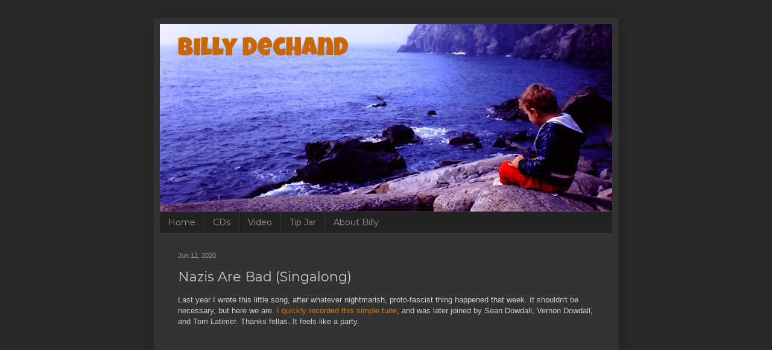

--- FILE ---
content_type: text/html; charset=UTF-8
request_url: https://www.billydechand.com/2020/06/nazis-are-bad-singalong.html
body_size: 10811
content:
<!DOCTYPE html>
<html class='v2' dir='ltr' xmlns='http://www.w3.org/1999/xhtml' xmlns:b='http://www.google.com/2005/gml/b' xmlns:data='http://www.google.com/2005/gml/data' xmlns:expr='http://www.google.com/2005/gml/expr'>
<head>
<link href='https://www.blogger.com/static/v1/widgets/335934321-css_bundle_v2.css' rel='stylesheet' type='text/css'/>
<meta content='width=1100' name='viewport'/>
<meta content='text/html; charset=UTF-8' http-equiv='Content-Type'/>
<meta content='blogger' name='generator'/>
<link href='https://www.billydechand.com/favicon.ico' rel='icon' type='image/x-icon'/>
<link href='https://www.billydechand.com/2020/06/nazis-are-bad-singalong.html' rel='canonical'/>
<link rel="alternate" type="application/atom+xml" title="Billy Dechand - Atom" href="https://www.billydechand.com/feeds/posts/default" />
<link rel="alternate" type="application/rss+xml" title="Billy Dechand - RSS" href="https://www.billydechand.com/feeds/posts/default?alt=rss" />
<link rel="service.post" type="application/atom+xml" title="Billy Dechand - Atom" href="https://www.blogger.com/feeds/1328032858881770144/posts/default" />

<link rel="alternate" type="application/atom+xml" title="Billy Dechand - Atom" href="https://www.billydechand.com/feeds/8947339608502184912/comments/default" />
<!--Can't find substitution for tag [blog.ieCssRetrofitLinks]-->
<link href='https://i.ytimg.com/vi/y5j1V2WcsxA/hqdefault.jpg' rel='image_src'/>
<meta content='https://www.billydechand.com/2020/06/nazis-are-bad-singalong.html' property='og:url'/>
<meta content='Nazis Are Bad (Singalong)' property='og:title'/>
<meta content='Last year I wrote this little song, after whatever nightmarish, proto-fascist thing happened that week. It shouldn&#39;t be necessary, but here ...' property='og:description'/>
<meta content='https://lh3.googleusercontent.com/blogger_img_proxy/AEn0k_v6IJLft_Qt_s85WlcKaJIJKYgf__uN6nhVs3xvHWnx1yjcykhY-LICX03vTAV5ptLerlqaG5hHsJFLe_d_tXZ74H-hL_WXWE0rCxSu6Pe_57tO=w1200-h630-n-k-no-nu' property='og:image'/>
<title>
Billy Dechand: Nazis Are Bad (Singalong)
</title>
<style type='text/css'>@font-face{font-family:'Luckiest Guy';font-style:normal;font-weight:400;font-display:swap;src:url(//fonts.gstatic.com/s/luckiestguy/v25/_gP_1RrxsjcxVyin9l9n_j2hQ952ijl7aSqP.woff2)format('woff2');unicode-range:U+0100-02BA,U+02BD-02C5,U+02C7-02CC,U+02CE-02D7,U+02DD-02FF,U+0304,U+0308,U+0329,U+1D00-1DBF,U+1E00-1E9F,U+1EF2-1EFF,U+2020,U+20A0-20AB,U+20AD-20C0,U+2113,U+2C60-2C7F,U+A720-A7FF;}@font-face{font-family:'Luckiest Guy';font-style:normal;font-weight:400;font-display:swap;src:url(//fonts.gstatic.com/s/luckiestguy/v25/_gP_1RrxsjcxVyin9l9n_j2hTd52ijl7aQ.woff2)format('woff2');unicode-range:U+0000-00FF,U+0131,U+0152-0153,U+02BB-02BC,U+02C6,U+02DA,U+02DC,U+0304,U+0308,U+0329,U+2000-206F,U+20AC,U+2122,U+2191,U+2193,U+2212,U+2215,U+FEFF,U+FFFD;}@font-face{font-family:'Montserrat';font-style:normal;font-weight:400;font-display:swap;src:url(//fonts.gstatic.com/s/montserrat/v31/JTUHjIg1_i6t8kCHKm4532VJOt5-QNFgpCtr6Hw0aXp-p7K4KLjztg.woff2)format('woff2');unicode-range:U+0460-052F,U+1C80-1C8A,U+20B4,U+2DE0-2DFF,U+A640-A69F,U+FE2E-FE2F;}@font-face{font-family:'Montserrat';font-style:normal;font-weight:400;font-display:swap;src:url(//fonts.gstatic.com/s/montserrat/v31/JTUHjIg1_i6t8kCHKm4532VJOt5-QNFgpCtr6Hw9aXp-p7K4KLjztg.woff2)format('woff2');unicode-range:U+0301,U+0400-045F,U+0490-0491,U+04B0-04B1,U+2116;}@font-face{font-family:'Montserrat';font-style:normal;font-weight:400;font-display:swap;src:url(//fonts.gstatic.com/s/montserrat/v31/JTUHjIg1_i6t8kCHKm4532VJOt5-QNFgpCtr6Hw2aXp-p7K4KLjztg.woff2)format('woff2');unicode-range:U+0102-0103,U+0110-0111,U+0128-0129,U+0168-0169,U+01A0-01A1,U+01AF-01B0,U+0300-0301,U+0303-0304,U+0308-0309,U+0323,U+0329,U+1EA0-1EF9,U+20AB;}@font-face{font-family:'Montserrat';font-style:normal;font-weight:400;font-display:swap;src:url(//fonts.gstatic.com/s/montserrat/v31/JTUHjIg1_i6t8kCHKm4532VJOt5-QNFgpCtr6Hw3aXp-p7K4KLjztg.woff2)format('woff2');unicode-range:U+0100-02BA,U+02BD-02C5,U+02C7-02CC,U+02CE-02D7,U+02DD-02FF,U+0304,U+0308,U+0329,U+1D00-1DBF,U+1E00-1E9F,U+1EF2-1EFF,U+2020,U+20A0-20AB,U+20AD-20C0,U+2113,U+2C60-2C7F,U+A720-A7FF;}@font-face{font-family:'Montserrat';font-style:normal;font-weight:400;font-display:swap;src:url(//fonts.gstatic.com/s/montserrat/v31/JTUHjIg1_i6t8kCHKm4532VJOt5-QNFgpCtr6Hw5aXp-p7K4KLg.woff2)format('woff2');unicode-range:U+0000-00FF,U+0131,U+0152-0153,U+02BB-02BC,U+02C6,U+02DA,U+02DC,U+0304,U+0308,U+0329,U+2000-206F,U+20AC,U+2122,U+2191,U+2193,U+2212,U+2215,U+FEFF,U+FFFD;}</style>
<style id='page-skin-1' type='text/css'><!--
/*
-----------------------------------------------
Blogger Template Style
Name:     Simple
Designer: Josh Peterson
URL:      www.noaesthetic.com
----------------------------------------------- */
/* Variable definitions
====================
<Variable name="keycolor" description="Main Color" type="color" default="#66bbdd"/>
<Group description="Page Text" selector="body">
<Variable name="body.font" description="Font" type="font"
default="normal normal 12px Arial, Tahoma, Helvetica, FreeSans, sans-serif"/>
<Variable name="body.text.color" description="Text Color" type="color" default="#222222"/>
</Group>
<Group description="Backgrounds" selector=".body-fauxcolumns-outer">
<Variable name="body.background.color" description="Outer Background" type="color" default="#66bbdd"/>
<Variable name="content.background.color" description="Main Background" type="color" default="#ffffff"/>
<Variable name="header.background.color" description="Header Background" type="color" default="transparent"/>
</Group>
<Group description="Links" selector=".main-outer">
<Variable name="link.color" description="Link Color" type="color" default="#2288bb"/>
<Variable name="link.visited.color" description="Visited Color" type="color" default="#888888"/>
<Variable name="link.hover.color" description="Hover Color" type="color" default="#33aaff"/>
</Group>
<Group description="Blog Title" selector=".header h1">
<Variable name="header.font" description="Font" type="font"
default="normal normal 60px Arial, Tahoma, Helvetica, FreeSans, sans-serif"/>
<Variable name="header.text.color" description="Title Color" type="color" default="#3399bb" />
</Group>
<Group description="Blog Description" selector=".header .description">
<Variable name="description.text.color" description="Description Color" type="color"
default="#777777" />
</Group>
<Group description="Tabs Text" selector=".tabs-inner .widget li a">
<Variable name="tabs.font" description="Font" type="font"
default="normal normal 14px Arial, Tahoma, Helvetica, FreeSans, sans-serif"/>
<Variable name="tabs.text.color" description="Text Color" type="color" default="#999999"/>
<Variable name="tabs.selected.text.color" description="Selected Color" type="color" default="#000000"/>
</Group>
<Group description="Tabs Background" selector=".tabs-outer .PageList">
<Variable name="tabs.background.color" description="Background Color" type="color" default="#f5f5f5"/>
<Variable name="tabs.selected.background.color" description="Selected Color" type="color" default="#eeeeee"/>
</Group>
<Group description="Post Title" selector="h3.post-title, .comments h4">
<Variable name="post.title.font" description="Font" type="font"
default="normal normal 22px Arial, Tahoma, Helvetica, FreeSans, sans-serif"/>
</Group>
<Group description="Date Header" selector=".date-header">
<Variable name="date.header.color" description="Text Color" type="color"
default="#cccccc"/>
<Variable name="date.header.background.color" description="Background Color" type="color"
default="transparent"/>
<Variable name="date.header.font" description="Text Font" type="font"
default="normal bold 11px Arial, Tahoma, Helvetica, FreeSans, sans-serif"/>
<Variable name="date.header.padding" description="Date Header Padding" type="string" default="inherit"/>
<Variable name="date.header.letterspacing" description="Date Header Letter Spacing" type="string" default="inherit"/>
<Variable name="date.header.margin" description="Date Header Margin" type="string" default="inherit"/>
</Group>
<Group description="Post Footer" selector=".post-footer">
<Variable name="post.footer.text.color" description="Text Color" type="color" default="#666666"/>
<Variable name="post.footer.background.color" description="Background Color" type="color"
default="#f9f9f9"/>
<Variable name="post.footer.border.color" description="Shadow Color" type="color" default="#eeeeee"/>
</Group>
<Group description="Gadgets" selector="h2">
<Variable name="widget.title.font" description="Title Font" type="font"
default="normal bold 11px Arial, Tahoma, Helvetica, FreeSans, sans-serif"/>
<Variable name="widget.title.text.color" description="Title Color" type="color" default="#000000"/>
<Variable name="widget.alternate.text.color" description="Alternate Color" type="color" default="#999999"/>
</Group>
<Group description="Images" selector=".main-inner">
<Variable name="image.background.color" description="Background Color" type="color" default="#ffffff"/>
<Variable name="image.border.color" description="Border Color" type="color" default="#eeeeee"/>
<Variable name="image.text.color" description="Caption Text Color" type="color" default="#cccccc"/>
</Group>
<Group description="Accents" selector=".content-inner">
<Variable name="body.rule.color" description="Separator Line Color" type="color" default="#eeeeee"/>
<Variable name="tabs.border.color" description="Tabs Border Color" type="color" default="#404040"/>
</Group>
<Variable name="body.background" description="Body Background" type="background"
color="#292929" default="$(color) none repeat scroll top left"/>
<Variable name="body.background.override" description="Body Background Override" type="string" default=""/>
<Variable name="body.background.gradient.cap" description="Body Gradient Cap" type="url"
default="url(https://www.blogblog.com/1kt/simple/gradients_light.png)"/>
<Variable name="body.background.gradient.tile" description="Body Gradient Tile" type="url"
default="url(https://www.blogblog.com/1kt/simple/body_gradient_tile_light.png)"/>
<Variable name="content.background.color.selector" description="Content Background Color Selector" type="string" default=".content-inner"/>
<Variable name="content.padding" description="Content Padding" type="length" default="10px" min="0" max="100px"/>
<Variable name="content.padding.horizontal" description="Content Horizontal Padding" type="length" default="10px" min="0" max="100px"/>
<Variable name="content.shadow.spread" description="Content Shadow Spread" type="length" default="40px" min="0" max="100px"/>
<Variable name="content.shadow.spread.webkit" description="Content Shadow Spread (WebKit)" type="length" default="5px" min="0" max="100px"/>
<Variable name="content.shadow.spread.ie" description="Content Shadow Spread (IE)" type="length" default="10px" min="0" max="100px"/>
<Variable name="main.border.width" description="Main Border Width" type="length" default="0" min="0" max="10px"/>
<Variable name="header.background.gradient" description="Header Gradient" type="url" default="none"/>
<Variable name="header.shadow.offset.left" description="Header Shadow Offset Left" type="length" default="-1px" min="-50px" max="50px"/>
<Variable name="header.shadow.offset.top" description="Header Shadow Offset Top" type="length" default="-1px" min="-50px" max="50px"/>
<Variable name="header.shadow.spread" description="Header Shadow Spread" type="length" default="1px" min="0" max="100px"/>
<Variable name="header.padding" description="Header Padding" type="length" default="30px" min="0" max="100px"/>
<Variable name="header.border.size" description="Header Border Size" type="length" default="1px" min="0" max="10px"/>
<Variable name="header.bottom.border.size" description="Header Bottom Border Size" type="length" default="1px" min="0" max="10px"/>
<Variable name="header.border.horizontalsize" description="Header Horizontal Border Size" type="length" default="0" min="0" max="10px"/>
<Variable name="description.text.size" description="Description Text Size" type="string" default="140%"/>
<Variable name="tabs.margin.top" description="Tabs Margin Top" type="length" default="0" min="0" max="100px"/>
<Variable name="tabs.margin.side" description="Tabs Side Margin" type="length" default="30px" min="0" max="100px"/>
<Variable name="tabs.background.gradient" description="Tabs Background Gradient" type="url"
default="url(https://www.blogblog.com/1kt/simple/gradients_light.png)"/>
<Variable name="tabs.border.width" description="Tabs Border Width" type="length" default="1px" min="0" max="10px"/>
<Variable name="tabs.bevel.border.width" description="Tabs Bevel Border Width" type="length" default="1px" min="0" max="10px"/>
<Variable name="post.margin.bottom" description="Post Bottom Margin" type="length" default="25px" min="0" max="100px"/>
<Variable name="image.border.small.size" description="Image Border Small Size" type="length" default="2px" min="0" max="10px"/>
<Variable name="image.border.large.size" description="Image Border Large Size" type="length" default="5px" min="0" max="10px"/>
<Variable name="page.width.selector" description="Page Width Selector" type="string" default=".region-inner"/>
<Variable name="page.width" description="Page Width" type="string" default="auto"/>
<Variable name="main.section.margin" description="Main Section Margin" type="length" default="15px" min="0" max="100px"/>
<Variable name="main.padding" description="Main Padding" type="length" default="15px" min="0" max="100px"/>
<Variable name="main.padding.top" description="Main Padding Top" type="length" default="30px" min="0" max="100px"/>
<Variable name="main.padding.bottom" description="Main Padding Bottom" type="length" default="30px" min="0" max="100px"/>
<Variable name="paging.background"
color="#333333"
description="Background of blog paging area" type="background"
default="transparent none no-repeat scroll top center"/>
<Variable name="footer.bevel" description="Bevel border length of footer" type="length" default="0" min="0" max="10px"/>
<Variable name="mobile.background.overlay" description="Mobile Background Overlay" type="string"
default="transparent none repeat scroll top left"/>
<Variable name="mobile.background.size" description="Mobile Background Size" type="string" default="auto"/>
<Variable name="mobile.button.color" description="Mobile Button Color" type="color" default="#ffffff" />
<Variable name="startSide" description="Side where text starts in blog language" type="automatic" default="left"/>
<Variable name="endSide" description="Side where text ends in blog language" type="automatic" default="right"/>
*/
/* Content
----------------------------------------------- */
body {
font: normal normal 12px 'Trebuchet MS', Trebuchet, sans-serif;
color: #cccccc;
background: #292929 none repeat scroll top left;
padding: 0 40px 40px 40px;
}
html body .region-inner {
min-width: 0;
max-width: 100%;
width: auto;
}
h2 {
font-size: 22px;
}
a:link {
text-decoration:none;
color: #dd7700;
}
a:visited {
text-decoration:none;
color: #cc6600;
}
a:hover {
text-decoration:underline;
color: #cc6600;
}
.body-fauxcolumn-outer .fauxcolumn-inner {
background: transparent none repeat scroll top left;
_background-image: none;
}
.body-fauxcolumn-outer .cap-top {
position: absolute;
z-index: 1;
height: 400px;
width: 100%;
}
.body-fauxcolumn-outer .cap-top .cap-left {
width: 100%;
background: transparent none repeat-x scroll top left;
_background-image: none;
}
.content-outer {
-moz-box-shadow: 0 0 40px rgba(0, 0, 0, .15);
-webkit-box-shadow: 0 0 5px rgba(0, 0, 0, .15);
-goog-ms-box-shadow: 0 0 10px #333333;
box-shadow: 0 0 40px rgba(0, 0, 0, .15);
margin-bottom: 1px;
}
.content-inner {
padding: 10px 10px;
}
.content-inner {
background-color: #333333;
}
/* Header
----------------------------------------------- */
.header-outer {
background: transparent none repeat-x scroll 0 -400px;
_background-image: none;
}
.Header h1 {
font: normal normal 42px Luckiest Guy;
color: #cc6600;
text-shadow: -1px -1px 1px rgba(0, 0, 0, .2);
}
.Header h1 a {
color: #cc6600;
}
.Header .description {
font-size: 140%;
color: #ffffff;
}
.header-inner .Header .titlewrapper {
padding: 22px 30px;
}
.header-inner .Header .descriptionwrapper {
padding: 0 30px;
}
/* Tabs
----------------------------------------------- */
.tabs-inner .section:first-child {
border-top: 1px solid #404040;
}
.tabs-inner .section:first-child ul {
margin-top: -1px;
border-top: 1px solid #404040;
border-left: 0 solid #404040;
border-right: 0 solid #404040;
}
.tabs-inner .widget ul {
background: #222222 none repeat-x scroll 0 -800px;
_background-image: none;
border-bottom: 1px solid #404040;
margin-top: 0;
margin-left: -30px;
margin-right: -30px;
}
.tabs-inner .widget li a {
display: inline-block;
padding: .6em 1em;
font: normal normal 14px Montserrat;
color: #999999;
border-left: 1px solid #333333;
border-right: 0 solid #404040;
}
.tabs-inner .widget li:first-child a {
border-left: none;
}
.tabs-inner .widget li.selected a, .tabs-inner .widget li a:hover {
color: #ffffff;
background-color: #000000;
text-decoration: none;
}
/* Columns
----------------------------------------------- */
.main-outer {
border-top: 0 solid #404040;
}
.fauxcolumn-left-outer .fauxcolumn-inner {
border-right: 1px solid #404040;
}
.fauxcolumn-right-outer .fauxcolumn-inner {
border-left: 1px solid #404040;
}
/* Headings
----------------------------------------------- */
div.widget > h2,
div.widget h2.title {
margin: 0 0 1em 0;
font: italic bold 11px 'Trebuchet MS', Trebuchet, sans-serif;
color: #ffffff;
}
/* Widgets
----------------------------------------------- */
.widget .zippy {
color: #999999;
text-shadow: 2px 2px 1px rgba(0, 0, 0, .1);
}
.widget .popular-posts ul {
list-style: none;
}
/* Posts
----------------------------------------------- */
h2.date-header {
font: normal normal 11px Arial, Tahoma, Helvetica, FreeSans, sans-serif;
}
.date-header span {
background-color: transparent;
color: #999999;
padding: inherit;
letter-spacing: inherit;
margin: inherit;
}
.main-inner {
padding-top: 30px;
padding-bottom: 30px;
}
.main-inner .column-center-inner {
padding: 0 15px;
}
.main-inner .column-center-inner .section {
margin: 0 15px;
}
.post {
margin: 0 0 25px 0;
}
h3.post-title, .comments h4 {
font: normal normal 22px Montserrat;
margin: .75em 0 0;
}
.post-body {
font-size: 110%;
line-height: 1.4;
position: relative;
}
.post-body img, .post-body .tr-caption-container, .Profile img, .Image img,
.BlogList .item-thumbnail img {
padding: 0;
background: #111111;
border: 1px solid #111111;
-moz-box-shadow: 1px 1px 5px rgba(0, 0, 0, .1);
-webkit-box-shadow: 1px 1px 5px rgba(0, 0, 0, .1);
box-shadow: 1px 1px 5px rgba(0, 0, 0, .1);
}
.post-body img, .post-body .tr-caption-container {
padding: 1px;
}
.post-body .tr-caption-container {
color: #cccccc;
}
.post-body .tr-caption-container img {
padding: 0;
background: transparent;
border: none;
-moz-box-shadow: 0 0 0 rgba(0, 0, 0, .1);
-webkit-box-shadow: 0 0 0 rgba(0, 0, 0, .1);
box-shadow: 0 0 0 rgba(0, 0, 0, .1);
}
.post-header {
margin: 0 0 1.5em;
line-height: 1.6;
font-size: 90%;
}
.post-footer {
margin: 20px -2px 0;
padding: 5px 10px;
color: #888888;
background-color: #292929;
border-bottom: 1px solid #444444;
line-height: 1.6;
font-size: 90%;
}
#comments .comment-author {
padding-top: 1.5em;
border-top: 1px solid #404040;
background-position: 0 1.5em;
}
#comments .comment-author:first-child {
padding-top: 0;
border-top: none;
}
.avatar-image-container {
margin: .2em 0 0;
}
#comments .avatar-image-container img {
border: 1px solid #111111;
}
/* Comments
----------------------------------------------- */
.comments .comments-content .icon.blog-author {
background-repeat: no-repeat;
background-image: url([data-uri]);
}
.comments .comments-content .loadmore a {
border-top: 1px solid #999999;
border-bottom: 1px solid #999999;
}
.comments .comment-thread.inline-thread {
background-color: #292929;
}
.comments .continue {
border-top: 2px solid #999999;
}
/* Accents
---------------------------------------------- */
.section-columns td.columns-cell {
border-left: 1px solid #404040;
}
.blog-pager {
background: transparent none no-repeat scroll top center;
}
.blog-pager-older-link, .home-link,
.blog-pager-newer-link {
background-color: #333333;
padding: 5px;
}
.footer-outer {
border-top: 0 dashed #bbbbbb;
}
/* Mobile
----------------------------------------------- */
body.mobile  {
background-size: auto;
}
.mobile .body-fauxcolumn-outer {
background: transparent none repeat scroll top left;
}
.mobile .body-fauxcolumn-outer .cap-top {
background-size: 100% auto;
}
.mobile .content-outer {
-webkit-box-shadow: 0 0 3px rgba(0, 0, 0, .15);
box-shadow: 0 0 3px rgba(0, 0, 0, .15);
}
.mobile .tabs-inner .widget ul {
margin-left: 0;
margin-right: 0;
}
.mobile .post {
margin: 0;
}
.mobile .main-inner .column-center-inner .section {
margin: 0;
}
.mobile .date-header span {
padding: 0.1em 10px;
margin: 0 -10px;
}
.mobile h3.post-title {
margin: 0;
}
.mobile .blog-pager {
background: transparent none no-repeat scroll top center;
}
.mobile .footer-outer {
border-top: none;
}
.mobile .main-inner, .mobile .footer-inner {
background-color: #333333;
}
.mobile-index-contents {
color: #cccccc;
}
.mobile-link-button {
background-color: #dd7700;
}
.mobile-link-button a:link, .mobile-link-button a:visited {
color: #ffffff;
}
.mobile .tabs-inner .section:first-child {
border-top: none;
}
.mobile .tabs-inner .PageList .widget-content {
background-color: #000000;
color: #ffffff;
border-top: 1px solid #404040;
border-bottom: 1px solid #404040;
}
.mobile .tabs-inner .PageList .widget-content .pagelist-arrow {
border-left: 1px solid #404040;
}

--></style>
<style id='template-skin-1' type='text/css'><!--
body {
min-width: 770px;
}
.content-outer, .content-fauxcolumn-outer, .region-inner {
min-width: 770px;
max-width: 770px;
_width: 770px;
}
.main-inner .columns {
padding-left: 0px;
padding-right: 0px;
}
.main-inner .fauxcolumn-center-outer {
left: 0px;
right: 0px;
/* IE6 does not respect left and right together */
_width: expression(this.parentNode.offsetWidth -
parseInt("0px") -
parseInt("0px") + 'px');
}
.main-inner .fauxcolumn-left-outer {
width: 0px;
}
.main-inner .fauxcolumn-right-outer {
width: 0px;
}
.main-inner .column-left-outer {
width: 0px;
right: 100%;
margin-left: -0px;
}
.main-inner .column-right-outer {
width: 0px;
margin-right: -0px;
}
#layout {
min-width: 0;
}
#layout .content-outer {
min-width: 0;
width: 800px;
}
#layout .region-inner {
min-width: 0;
width: auto;
}
body#layout div.add_widget {
padding: 8px;
}
body#layout div.add_widget a {
margin-left: 32px;
}
--></style>
<style type='text/css'>
      <!--
      div.thumb {
      margin: 3px;
      border: 1px solid #A0ACC0;
      width: 250px;
      height: 250px;
      float: left;
      text-align: center;
      background-color: #111;
    }	
      .thumb img{
      display: inline;
      margin: 5px;
      border: 1px solid #A0ACC0;
    }
      .thumb a:hover img {border: 1px solid black;}
      .phototitle {text-align: left; font-weight: normal; width: 120px; margin: 0 3px 3px 3px;}
      div.intro{
      margin: 3px;
      border: none;
      width: 800px;
      height: 400px;
      float: left;
      text-align: left;
    }	
      .intro img{
      display: inline;
      margin: 5px;
      border: none;
    }
      -->
    </style>
<link href='https://www.blogger.com/dyn-css/authorization.css?targetBlogID=1328032858881770144&amp;zx=d4068f30-bb1a-4e46-8b4c-a68a856115ad' media='none' onload='if(media!=&#39;all&#39;)media=&#39;all&#39;' rel='stylesheet'/><noscript><link href='https://www.blogger.com/dyn-css/authorization.css?targetBlogID=1328032858881770144&amp;zx=d4068f30-bb1a-4e46-8b4c-a68a856115ad' rel='stylesheet'/></noscript>
<meta name='google-adsense-platform-account' content='ca-host-pub-1556223355139109'/>
<meta name='google-adsense-platform-domain' content='blogspot.com'/>

<!-- data-ad-client=ca-pub-9708865363103745 -->

</head>
<body class='loading'>
<div class='navbar no-items section' id='navbar' name='Navbar'>
</div>
<div class='body-fauxcolumns'>
<div class='fauxcolumn-outer body-fauxcolumn-outer'>
<div class='cap-top'>
<div class='cap-left'></div>
<div class='cap-right'></div>
</div>
<div class='fauxborder-left'>
<div class='fauxborder-right'></div>
<div class='fauxcolumn-inner'>
</div>
</div>
<div class='cap-bottom'>
<div class='cap-left'></div>
<div class='cap-right'></div>
</div>
</div>
</div>
<div class='content'>
<div class='content-fauxcolumns'>
<div class='fauxcolumn-outer content-fauxcolumn-outer'>
<div class='cap-top'>
<div class='cap-left'></div>
<div class='cap-right'></div>
</div>
<div class='fauxborder-left'>
<div class='fauxborder-right'></div>
<div class='fauxcolumn-inner'>
</div>
</div>
<div class='cap-bottom'>
<div class='cap-left'></div>
<div class='cap-right'></div>
</div>
</div>
</div>
<div class='content-outer'>
<div class='content-cap-top cap-top'>
<div class='cap-left'></div>
<div class='cap-right'></div>
</div>
<div class='fauxborder-left content-fauxborder-left'>
<div class='fauxborder-right content-fauxborder-right'></div>
<div class='content-inner'>
<header>
<div class='header-outer'>
<div class='header-cap-top cap-top'>
<div class='cap-left'></div>
<div class='cap-right'></div>
</div>
<div class='fauxborder-left header-fauxborder-left'>
<div class='fauxborder-right header-fauxborder-right'></div>
<div class='region-inner header-inner'>
<div class='header section' id='header' name='Header'><div class='widget Header' data-version='1' id='Header1'>
<div id='header-inner' style='background-image: url("https://blogger.googleusercontent.com/img/b/R29vZ2xl/AVvXsEh0SNY8kbEYq7RLTHgX22PxbJL1aIKJEwOI_BuyJ5hRvg1sq2bkJTXZjHWFDhQnnEWIRUNOuUhdGStCCV8eZ0-4zeN29h6Qu2XOtuXPDY0cpQ2CDz3C0btehe8WdTDbV1Xs8TbKFH02Hy42/s752/BillyDechand-Maine-c1972+crop.jpg"); background-position: left; min-height: 311px; _height: 311px; background-repeat: no-repeat; '>
<div class='titlewrapper' style='background: transparent'>
<h1 class='title' style='background: transparent; border-width: 0px'>
<a href='https://www.billydechand.com/'>
Billy Dechand
</a>
</h1>
</div>
<div class='descriptionwrapper'>
<p class='description'>
<span>
</span>
</p>
</div>
</div>
</div></div>
</div>
</div>
<div class='header-cap-bottom cap-bottom'>
<div class='cap-left'></div>
<div class='cap-right'></div>
</div>
</div>
</header>
<div class='tabs-outer'>
<div class='tabs-cap-top cap-top'>
<div class='cap-left'></div>
<div class='cap-right'></div>
</div>
<div class='fauxborder-left tabs-fauxborder-left'>
<div class='fauxborder-right tabs-fauxborder-right'></div>
<div class='region-inner tabs-inner'>
<div class='tabs section' id='crosscol' name='Cross-Column'><div class='widget LinkList' data-version='1' id='LinkList1'>
<h2>Tip Jar</h2>
<div class='widget-content'>
<ul>
<li><a href='http://billydechand.com'>Home</a></li>
<li><a href='http://www.billydechand.com/2016/06/cds.html'>CDs</a></li>
<li><a href='http://www.billydechand.com/2016/06/video.html'>Video</a></li>
<li><a href='https://account.venmo.com/u/BillyDechand'>Tip Jar</a></li>
<li><a href='http://www.billydechand.com/2016/06/about-billy.html'>About Billy</a></li>
</ul>
<div class='clear'></div>
</div>
</div></div>
<div class='tabs no-items section' id='crosscol-overflow' name='Cross-Column 2'></div>
</div>
</div>
<div class='tabs-cap-bottom cap-bottom'>
<div class='cap-left'></div>
<div class='cap-right'></div>
</div>
</div>
<div class='main-outer'>
<div class='main-cap-top cap-top'>
<div class='cap-left'></div>
<div class='cap-right'></div>
</div>
<div class='fauxborder-left main-fauxborder-left'>
<div class='fauxborder-right main-fauxborder-right'></div>
<div class='region-inner main-inner'>
<div class='columns fauxcolumns'>
<div class='fauxcolumn-outer fauxcolumn-center-outer'>
<div class='cap-top'>
<div class='cap-left'></div>
<div class='cap-right'></div>
</div>
<div class='fauxborder-left'>
<div class='fauxborder-right'></div>
<div class='fauxcolumn-inner'>
</div>
</div>
<div class='cap-bottom'>
<div class='cap-left'></div>
<div class='cap-right'></div>
</div>
</div>
<div class='fauxcolumn-outer fauxcolumn-left-outer'>
<div class='cap-top'>
<div class='cap-left'></div>
<div class='cap-right'></div>
</div>
<div class='fauxborder-left'>
<div class='fauxborder-right'></div>
<div class='fauxcolumn-inner'>
</div>
</div>
<div class='cap-bottom'>
<div class='cap-left'></div>
<div class='cap-right'></div>
</div>
</div>
<div class='fauxcolumn-outer fauxcolumn-right-outer'>
<div class='cap-top'>
<div class='cap-left'></div>
<div class='cap-right'></div>
</div>
<div class='fauxborder-left'>
<div class='fauxborder-right'></div>
<div class='fauxcolumn-inner'>
</div>
</div>
<div class='cap-bottom'>
<div class='cap-left'></div>
<div class='cap-right'></div>
</div>
</div>
<!-- corrects IE6 width calculation -->
<div class='columns-inner'>
<div class='column-center-outer'>
<div class='column-center-inner'>
<div class='main section' id='main' name='Main'><div class='widget Blog' data-version='1' id='Blog1'>
<div class='blog-posts hfeed'>

                                        <div class="date-outer">
                                      
<h2 class='date-header'>
<span>
Jun 12, 2020
</span>
</h2>

                                        <div class="date-posts">
                                      
<div class='post-outer'>
<div class='post hentry uncustomized-post-template' itemprop='blogPost' itemscope='itemscope' itemtype='http://schema.org/BlogPosting'>
<meta content='https://i.ytimg.com/vi/y5j1V2WcsxA/hqdefault.jpg' itemprop='image_url'/>
<meta content='1328032858881770144' itemprop='blogId'/>
<meta content='8947339608502184912' itemprop='postId'/>
<a name='8947339608502184912'></a>
<h3 class='post-title entry-title' itemprop='name'>
Nazis Are Bad (Singalong)
</h3>
<div class='post-header'>
<div class='post-header-line-1'></div>
</div>
<div class='post-body entry-content' id='post-body-8947339608502184912' itemprop='description articleBody'>
Last year I wrote this little song, after whatever nightmarish, proto-fascist thing happened that week. It shouldn't be necessary, but here we are. <a href="https://www.youtube.com/watch?v=G6FbsgWqnoU" target="_blank">I quickly recorded this simple tune</a>, and was later joined by Sean Dowdall, Vernon Dowdall, and Tom Latimer.
Thanks fellas. It feels like a party.
<br /><br />
<div style="text-align: center;"><iframe allowfullscreen="" frameborder="0" height="270" src="https://www.youtube.com/embed/y5j1V2WcsxA" width="480"></iframe>
</div><br /><br />
<b>Nazis Are Bad </b><br />&#169; 2019 Billy Dechand<br /><br />
<i>We seem to have reached a time when Nazis seem alright. <br />
They're not. <br />
Nazis are bad. <br />
Nazis are bad. <br />
Nazis are bad. <br />
Nazis are bad. <br />
Nazis are bad.</i>
<div style='clear: both;'></div>
</div>
<div class='post-footer'>
<div class='post-footer-line post-footer-line-1'>
<span class='post-author vcard'>
</span>
<span class='post-timestamp'>
</span>
<span class='reaction-buttons'>
</span>
<span class='post-comment-link'>
</span>
<span class='post-backlinks post-comment-link'>
</span>
<span class='post-icons'>
</span>
<div class='post-share-buttons goog-inline-block'>
<a class='goog-inline-block share-button sb-email' href='https://www.blogger.com/share-post.g?blogID=1328032858881770144&postID=8947339608502184912&target=email' target='_blank' title='Email This'>
<span class='share-button-link-text'>
Email This
</span>
</a>
<a class='goog-inline-block share-button sb-blog' href='https://www.blogger.com/share-post.g?blogID=1328032858881770144&postID=8947339608502184912&target=blog' onclick='window.open(this.href, "_blank", "height=270,width=475"); return false;' target='_blank' title='BlogThis!'>
<span class='share-button-link-text'>
BlogThis!
</span>
</a>
<a class='goog-inline-block share-button sb-twitter' href='https://www.blogger.com/share-post.g?blogID=1328032858881770144&postID=8947339608502184912&target=twitter' target='_blank' title='Share to X'>
<span class='share-button-link-text'>
Share to X
</span>
</a>
<a class='goog-inline-block share-button sb-facebook' href='https://www.blogger.com/share-post.g?blogID=1328032858881770144&postID=8947339608502184912&target=facebook' onclick='window.open(this.href, "_blank", "height=430,width=640"); return false;' target='_blank' title='Share to Facebook'>
<span class='share-button-link-text'>
Share to Facebook
</span>
</a>
<a class='goog-inline-block share-button sb-pinterest' href='https://www.blogger.com/share-post.g?blogID=1328032858881770144&postID=8947339608502184912&target=pinterest' target='_blank' title='Share to Pinterest'>
<span class='share-button-link-text'>
Share to Pinterest
</span>
</a>
</div>
</div>
<div class='post-footer-line post-footer-line-2'>
<span class='post-labels'>
</span>
</div>
<div class='post-footer-line post-footer-line-3'>
<span class='post-location'>
</span>
</div>
</div>
</div>
<div class='comments' id='comments'>
<a name='comments'></a>
<div id='backlinks-container'>
<div id='Blog1_backlinks-container'>
</div>
</div>
</div>
</div>

                                      </div></div>
                                    
</div>
<div class='blog-pager' id='blog-pager'>
<span id='blog-pager-newer-link'>
<a class='blog-pager-newer-link' href='https://www.billydechand.com/2020/07/sometimes-im-sad-rough-4-track.html' id='Blog1_blog-pager-newer-link' title='Newer Post'>
Newer Post
</a>
</span>
<span id='blog-pager-older-link'>
<a class='blog-pager-older-link' href='https://www.billydechand.com/2020/05/billys-books-36-billy-budd.html' id='Blog1_blog-pager-older-link' title='Older Post'>
Older Post
</a>
</span>
<a class='home-link' href='https://www.billydechand.com/'>
Home
</a>
</div>
<div class='clear'></div>
<div class='post-feeds'>
</div>
</div></div>
</div>
</div>
<div class='column-left-outer'>
<div class='column-left-inner'>
<aside>
</aside>
</div>
</div>
<div class='column-right-outer'>
<div class='column-right-inner'>
<aside>
</aside>
</div>
</div>
</div>
<div style='clear: both'></div>
<!-- columns -->
</div>
<!-- main -->
</div>
</div>
<div class='main-cap-bottom cap-bottom'>
<div class='cap-left'></div>
<div class='cap-right'></div>
</div>
</div>
<footer>
<div class='footer-outer'>
<div class='footer-cap-top cap-top'>
<div class='cap-left'></div>
<div class='cap-right'></div>
</div>
<div class='fauxborder-left footer-fauxborder-left'>
<div class='fauxborder-right footer-fauxborder-right'></div>
<div class='region-inner footer-inner'>
<div class='foot section' id='footer-1'><div class='widget AdSense' data-version='1' id='AdSense1'>
<div class='widget-content'>
<script async src="//pagead2.googlesyndication.com/pagead/js/adsbygoogle.js"></script>
<!-- billydechand_footer-1_AdSense1_1x1_as -->
<ins class="adsbygoogle"
     style="display:block"
     data-ad-client="ca-pub-9708865363103745"
     data-ad-host="ca-host-pub-1556223355139109"
     data-ad-host-channel="L0003"
     data-ad-slot="7258676842"
     data-ad-format="auto"
     data-full-width-responsive="true"></ins>
<script>
(adsbygoogle = window.adsbygoogle || []).push({});
</script>
<div class='clear'></div>
</div>
</div><div class='widget BlogArchive' data-version='1' id='BlogArchive1'>
<h2>
Blog Archive
</h2>
<div class='widget-content'>
<div id='ArchiveList'>
<div id='BlogArchive1_ArchiveList'>
<select id='BlogArchive1_ArchiveMenu'>
<option value=''>
Blog Archive
</option>
<option value='https://www.billydechand.com/2025/12/'>
December 2025
              (
              1
              )
            </option>
<option value='https://www.billydechand.com/2025/11/'>
November 2025
              (
              1
              )
            </option>
<option value='https://www.billydechand.com/2025/09/'>
September 2025
              (
              1
              )
            </option>
<option value='https://www.billydechand.com/2025/08/'>
August 2025
              (
              1
              )
            </option>
<option value='https://www.billydechand.com/2025/07/'>
July 2025
              (
              1
              )
            </option>
<option value='https://www.billydechand.com/2025/06/'>
June 2025
              (
              1
              )
            </option>
<option value='https://www.billydechand.com/2025/05/'>
May 2025
              (
              1
              )
            </option>
<option value='https://www.billydechand.com/2025/04/'>
April 2025
              (
              1
              )
            </option>
<option value='https://www.billydechand.com/2025/03/'>
March 2025
              (
              1
              )
            </option>
<option value='https://www.billydechand.com/2025/02/'>
February 2025
              (
              1
              )
            </option>
<option value='https://www.billydechand.com/2025/01/'>
January 2025
              (
              2
              )
            </option>
<option value='https://www.billydechand.com/2024/12/'>
December 2024
              (
              1
              )
            </option>
<option value='https://www.billydechand.com/2024/11/'>
November 2024
              (
              1
              )
            </option>
<option value='https://www.billydechand.com/2024/10/'>
October 2024
              (
              3
              )
            </option>
<option value='https://www.billydechand.com/2024/08/'>
August 2024
              (
              1
              )
            </option>
<option value='https://www.billydechand.com/2024/06/'>
June 2024
              (
              1
              )
            </option>
<option value='https://www.billydechand.com/2024/05/'>
May 2024
              (
              1
              )
            </option>
<option value='https://www.billydechand.com/2024/03/'>
March 2024
              (
              2
              )
            </option>
<option value='https://www.billydechand.com/2024/02/'>
February 2024
              (
              1
              )
            </option>
<option value='https://www.billydechand.com/2023/12/'>
December 2023
              (
              1
              )
            </option>
<option value='https://www.billydechand.com/2023/11/'>
November 2023
              (
              3
              )
            </option>
<option value='https://www.billydechand.com/2023/10/'>
October 2023
              (
              1
              )
            </option>
<option value='https://www.billydechand.com/2023/09/'>
September 2023
              (
              1
              )
            </option>
<option value='https://www.billydechand.com/2023/08/'>
August 2023
              (
              3
              )
            </option>
<option value='https://www.billydechand.com/2023/05/'>
May 2023
              (
              2
              )
            </option>
<option value='https://www.billydechand.com/2023/04/'>
April 2023
              (
              1
              )
            </option>
<option value='https://www.billydechand.com/2023/03/'>
March 2023
              (
              1
              )
            </option>
<option value='https://www.billydechand.com/2023/02/'>
February 2023
              (
              1
              )
            </option>
<option value='https://www.billydechand.com/2023/01/'>
January 2023
              (
              3
              )
            </option>
<option value='https://www.billydechand.com/2022/12/'>
December 2022
              (
              1
              )
            </option>
<option value='https://www.billydechand.com/2022/11/'>
November 2022
              (
              3
              )
            </option>
<option value='https://www.billydechand.com/2022/10/'>
October 2022
              (
              1
              )
            </option>
<option value='https://www.billydechand.com/2022/09/'>
September 2022
              (
              2
              )
            </option>
<option value='https://www.billydechand.com/2022/08/'>
August 2022
              (
              2
              )
            </option>
<option value='https://www.billydechand.com/2022/07/'>
July 2022
              (
              1
              )
            </option>
<option value='https://www.billydechand.com/2022/06/'>
June 2022
              (
              1
              )
            </option>
<option value='https://www.billydechand.com/2022/05/'>
May 2022
              (
              2
              )
            </option>
<option value='https://www.billydechand.com/2022/04/'>
April 2022
              (
              2
              )
            </option>
<option value='https://www.billydechand.com/2022/03/'>
March 2022
              (
              2
              )
            </option>
<option value='https://www.billydechand.com/2022/02/'>
February 2022
              (
              2
              )
            </option>
<option value='https://www.billydechand.com/2022/01/'>
January 2022
              (
              3
              )
            </option>
<option value='https://www.billydechand.com/2021/12/'>
December 2021
              (
              4
              )
            </option>
<option value='https://www.billydechand.com/2021/11/'>
November 2021
              (
              5
              )
            </option>
<option value='https://www.billydechand.com/2021/10/'>
October 2021
              (
              2
              )
            </option>
<option value='https://www.billydechand.com/2021/09/'>
September 2021
              (
              2
              )
            </option>
<option value='https://www.billydechand.com/2021/08/'>
August 2021
              (
              3
              )
            </option>
<option value='https://www.billydechand.com/2021/07/'>
July 2021
              (
              4
              )
            </option>
<option value='https://www.billydechand.com/2021/05/'>
May 2021
              (
              3
              )
            </option>
<option value='https://www.billydechand.com/2021/04/'>
April 2021
              (
              1
              )
            </option>
<option value='https://www.billydechand.com/2021/03/'>
March 2021
              (
              1
              )
            </option>
<option value='https://www.billydechand.com/2021/01/'>
January 2021
              (
              2
              )
            </option>
<option value='https://www.billydechand.com/2020/12/'>
December 2020
              (
              2
              )
            </option>
<option value='https://www.billydechand.com/2020/11/'>
November 2020
              (
              1
              )
            </option>
<option value='https://www.billydechand.com/2020/10/'>
October 2020
              (
              2
              )
            </option>
<option value='https://www.billydechand.com/2020/09/'>
September 2020
              (
              2
              )
            </option>
<option value='https://www.billydechand.com/2020/08/'>
August 2020
              (
              4
              )
            </option>
<option value='https://www.billydechand.com/2020/07/'>
July 2020
              (
              1
              )
            </option>
<option value='https://www.billydechand.com/2020/06/'>
June 2020
              (
              1
              )
            </option>
<option value='https://www.billydechand.com/2020/05/'>
May 2020
              (
              5
              )
            </option>
<option value='https://www.billydechand.com/2020/04/'>
April 2020
              (
              5
              )
            </option>
<option value='https://www.billydechand.com/2020/03/'>
March 2020
              (
              5
              )
            </option>
<option value='https://www.billydechand.com/2020/02/'>
February 2020
              (
              3
              )
            </option>
<option value='https://www.billydechand.com/2020/01/'>
January 2020
              (
              1
              )
            </option>
<option value='https://www.billydechand.com/2019/12/'>
December 2019
              (
              3
              )
            </option>
<option value='https://www.billydechand.com/2019/11/'>
November 2019
              (
              2
              )
            </option>
<option value='https://www.billydechand.com/2019/10/'>
October 2019
              (
              4
              )
            </option>
<option value='https://www.billydechand.com/2019/09/'>
September 2019
              (
              2
              )
            </option>
<option value='https://www.billydechand.com/2019/08/'>
August 2019
              (
              1
              )
            </option>
<option value='https://www.billydechand.com/2019/07/'>
July 2019
              (
              1
              )
            </option>
<option value='https://www.billydechand.com/2019/06/'>
June 2019
              (
              2
              )
            </option>
<option value='https://www.billydechand.com/2019/05/'>
May 2019
              (
              1
              )
            </option>
<option value='https://www.billydechand.com/2019/04/'>
April 2019
              (
              1
              )
            </option>
<option value='https://www.billydechand.com/2019/03/'>
March 2019
              (
              1
              )
            </option>
<option value='https://www.billydechand.com/2019/02/'>
February 2019
              (
              1
              )
            </option>
<option value='https://www.billydechand.com/2019/01/'>
January 2019
              (
              1
              )
            </option>
<option value='https://www.billydechand.com/2018/12/'>
December 2018
              (
              2
              )
            </option>
<option value='https://www.billydechand.com/2018/10/'>
October 2018
              (
              1
              )
            </option>
<option value='https://www.billydechand.com/2018/09/'>
September 2018
              (
              1
              )
            </option>
<option value='https://www.billydechand.com/2018/08/'>
August 2018
              (
              3
              )
            </option>
<option value='https://www.billydechand.com/2018/06/'>
June 2018
              (
              1
              )
            </option>
<option value='https://www.billydechand.com/2018/04/'>
April 2018
              (
              3
              )
            </option>
<option value='https://www.billydechand.com/2018/01/'>
January 2018
              (
              2
              )
            </option>
<option value='https://www.billydechand.com/2017/12/'>
December 2017
              (
              2
              )
            </option>
<option value='https://www.billydechand.com/2017/11/'>
November 2017
              (
              1
              )
            </option>
<option value='https://www.billydechand.com/2017/09/'>
September 2017
              (
              1
              )
            </option>
<option value='https://www.billydechand.com/2017/08/'>
August 2017
              (
              1
              )
            </option>
<option value='https://www.billydechand.com/2017/07/'>
July 2017
              (
              2
              )
            </option>
<option value='https://www.billydechand.com/2017/06/'>
June 2017
              (
              3
              )
            </option>
<option value='https://www.billydechand.com/2017/03/'>
March 2017
              (
              3
              )
            </option>
<option value='https://www.billydechand.com/2017/02/'>
February 2017
              (
              2
              )
            </option>
<option value='https://www.billydechand.com/2017/01/'>
January 2017
              (
              2
              )
            </option>
<option value='https://www.billydechand.com/2016/12/'>
December 2016
              (
              3
              )
            </option>
<option value='https://www.billydechand.com/2016/11/'>
November 2016
              (
              1
              )
            </option>
<option value='https://www.billydechand.com/2016/07/'>
July 2016
              (
              1
              )
            </option>
<option value='https://www.billydechand.com/2016/06/'>
June 2016
              (
              11
              )
            </option>
</select>
</div>
</div>
<div class='clear'></div>
</div>
</div></div>
<!-- outside of the include in order to lock Attribution widget -->
<div class='foot section' id='footer-3' name='Footer'><div class='widget Attribution' data-version='1' id='Attribution1'>
<div class='widget-content' style='text-align: center;'>
Powered by <a href='https://www.blogger.com' target='_blank'>Blogger</a>.
</div>
<div class='clear'></div>
</div></div>
</div>
</div>
<div class='footer-cap-bottom cap-bottom'>
<div class='cap-left'></div>
<div class='cap-right'></div>
</div>
</div>
</footer>
<!-- content -->
</div>
</div>
<div class='content-cap-bottom cap-bottom'>
<div class='cap-left'></div>
<div class='cap-right'></div>
</div>
</div>
</div>
<script type='text/javascript'>
      window.setTimeout(function() {
        document.body.className = document.body.className.replace('loading', '');
                                                                  }, 10);
    </script>

<script type="text/javascript" src="https://www.blogger.com/static/v1/widgets/3845888474-widgets.js"></script>
<script type='text/javascript'>
window['__wavt'] = 'AOuZoY7alPSJNgSLSYSzAbu9HYEc6aNQ-A:1768844567383';_WidgetManager._Init('//www.blogger.com/rearrange?blogID\x3d1328032858881770144','//www.billydechand.com/2020/06/nazis-are-bad-singalong.html','1328032858881770144');
_WidgetManager._SetDataContext([{'name': 'blog', 'data': {'blogId': '1328032858881770144', 'title': 'Billy Dechand', 'url': 'https://www.billydechand.com/2020/06/nazis-are-bad-singalong.html', 'canonicalUrl': 'https://www.billydechand.com/2020/06/nazis-are-bad-singalong.html', 'homepageUrl': 'https://www.billydechand.com/', 'searchUrl': 'https://www.billydechand.com/search', 'canonicalHomepageUrl': 'https://www.billydechand.com/', 'blogspotFaviconUrl': 'https://www.billydechand.com/favicon.ico', 'bloggerUrl': 'https://www.blogger.com', 'hasCustomDomain': true, 'httpsEnabled': true, 'enabledCommentProfileImages': true, 'gPlusViewType': 'FILTERED_POSTMOD', 'adultContent': false, 'analyticsAccountNumber': '', 'encoding': 'UTF-8', 'locale': 'en', 'localeUnderscoreDelimited': 'en', 'languageDirection': 'ltr', 'isPrivate': false, 'isMobile': false, 'isMobileRequest': false, 'mobileClass': '', 'isPrivateBlog': false, 'isDynamicViewsAvailable': true, 'feedLinks': '\x3clink rel\x3d\x22alternate\x22 type\x3d\x22application/atom+xml\x22 title\x3d\x22Billy Dechand - Atom\x22 href\x3d\x22https://www.billydechand.com/feeds/posts/default\x22 /\x3e\n\x3clink rel\x3d\x22alternate\x22 type\x3d\x22application/rss+xml\x22 title\x3d\x22Billy Dechand - RSS\x22 href\x3d\x22https://www.billydechand.com/feeds/posts/default?alt\x3drss\x22 /\x3e\n\x3clink rel\x3d\x22service.post\x22 type\x3d\x22application/atom+xml\x22 title\x3d\x22Billy Dechand - Atom\x22 href\x3d\x22https://www.blogger.com/feeds/1328032858881770144/posts/default\x22 /\x3e\n\n\x3clink rel\x3d\x22alternate\x22 type\x3d\x22application/atom+xml\x22 title\x3d\x22Billy Dechand - Atom\x22 href\x3d\x22https://www.billydechand.com/feeds/8947339608502184912/comments/default\x22 /\x3e\n', 'meTag': '', 'adsenseClientId': 'ca-pub-9708865363103745', 'adsenseHostId': 'ca-host-pub-1556223355139109', 'adsenseHasAds': true, 'adsenseAutoAds': false, 'boqCommentIframeForm': true, 'loginRedirectParam': '', 'view': '', 'dynamicViewsCommentsSrc': '//www.blogblog.com/dynamicviews/4224c15c4e7c9321/js/comments.js', 'dynamicViewsScriptSrc': '//www.blogblog.com/dynamicviews/f9a985b7a2d28680', 'plusOneApiSrc': 'https://apis.google.com/js/platform.js', 'disableGComments': true, 'interstitialAccepted': false, 'sharing': {'platforms': [{'name': 'Get link', 'key': 'link', 'shareMessage': 'Get link', 'target': ''}, {'name': 'Facebook', 'key': 'facebook', 'shareMessage': 'Share to Facebook', 'target': 'facebook'}, {'name': 'BlogThis!', 'key': 'blogThis', 'shareMessage': 'BlogThis!', 'target': 'blog'}, {'name': 'X', 'key': 'twitter', 'shareMessage': 'Share to X', 'target': 'twitter'}, {'name': 'Pinterest', 'key': 'pinterest', 'shareMessage': 'Share to Pinterest', 'target': 'pinterest'}, {'name': 'Email', 'key': 'email', 'shareMessage': 'Email', 'target': 'email'}], 'disableGooglePlus': true, 'googlePlusShareButtonWidth': 0, 'googlePlusBootstrap': '\x3cscript type\x3d\x22text/javascript\x22\x3ewindow.___gcfg \x3d {\x27lang\x27: \x27en\x27};\x3c/script\x3e'}, 'hasCustomJumpLinkMessage': false, 'jumpLinkMessage': 'Read more', 'pageType': 'item', 'postId': '8947339608502184912', 'postImageThumbnailUrl': 'https://i.ytimg.com/vi/y5j1V2WcsxA/default.jpg', 'postImageUrl': 'https://i.ytimg.com/vi/y5j1V2WcsxA/hqdefault.jpg', 'pageName': 'Nazis Are Bad (Singalong)', 'pageTitle': 'Billy Dechand: Nazis Are Bad (Singalong)'}}, {'name': 'features', 'data': {}}, {'name': 'messages', 'data': {'edit': 'Edit', 'linkCopiedToClipboard': 'Link copied to clipboard!', 'ok': 'Ok', 'postLink': 'Post Link'}}, {'name': 'template', 'data': {'name': 'custom', 'localizedName': 'Custom', 'isResponsive': false, 'isAlternateRendering': false, 'isCustom': true}}, {'name': 'view', 'data': {'classic': {'name': 'classic', 'url': '?view\x3dclassic'}, 'flipcard': {'name': 'flipcard', 'url': '?view\x3dflipcard'}, 'magazine': {'name': 'magazine', 'url': '?view\x3dmagazine'}, 'mosaic': {'name': 'mosaic', 'url': '?view\x3dmosaic'}, 'sidebar': {'name': 'sidebar', 'url': '?view\x3dsidebar'}, 'snapshot': {'name': 'snapshot', 'url': '?view\x3dsnapshot'}, 'timeslide': {'name': 'timeslide', 'url': '?view\x3dtimeslide'}, 'isMobile': false, 'title': 'Nazis Are Bad (Singalong)', 'description': 'Last year I wrote this little song, after whatever nightmarish, proto-fascist thing happened that week. It shouldn\x27t be necessary, but here ...', 'featuredImage': 'https://lh3.googleusercontent.com/blogger_img_proxy/AEn0k_v6IJLft_Qt_s85WlcKaJIJKYgf__uN6nhVs3xvHWnx1yjcykhY-LICX03vTAV5ptLerlqaG5hHsJFLe_d_tXZ74H-hL_WXWE0rCxSu6Pe_57tO', 'url': 'https://www.billydechand.com/2020/06/nazis-are-bad-singalong.html', 'type': 'item', 'isSingleItem': true, 'isMultipleItems': false, 'isError': false, 'isPage': false, 'isPost': true, 'isHomepage': false, 'isArchive': false, 'isLabelSearch': false, 'postId': 8947339608502184912}}]);
_WidgetManager._RegisterWidget('_HeaderView', new _WidgetInfo('Header1', 'header', document.getElementById('Header1'), {}, 'displayModeFull'));
_WidgetManager._RegisterWidget('_LinkListView', new _WidgetInfo('LinkList1', 'crosscol', document.getElementById('LinkList1'), {}, 'displayModeFull'));
_WidgetManager._RegisterWidget('_BlogView', new _WidgetInfo('Blog1', 'main', document.getElementById('Blog1'), {'cmtInteractionsEnabled': false}, 'displayModeFull'));
_WidgetManager._RegisterWidget('_AdSenseView', new _WidgetInfo('AdSense1', 'footer-1', document.getElementById('AdSense1'), {}, 'displayModeFull'));
_WidgetManager._RegisterWidget('_BlogArchiveView', new _WidgetInfo('BlogArchive1', 'footer-1', document.getElementById('BlogArchive1'), {'languageDirection': 'ltr', 'loadingMessage': 'Loading\x26hellip;'}, 'displayModeFull'));
_WidgetManager._RegisterWidget('_AttributionView', new _WidgetInfo('Attribution1', 'footer-3', document.getElementById('Attribution1'), {}, 'displayModeFull'));
</script>
</body>
</html>

--- FILE ---
content_type: text/html; charset=utf-8
request_url: https://www.google.com/recaptcha/api2/aframe
body_size: 265
content:
<!DOCTYPE HTML><html><head><meta http-equiv="content-type" content="text/html; charset=UTF-8"></head><body><script nonce="BBBTM625c6tASfa2igst5w">/** Anti-fraud and anti-abuse applications only. See google.com/recaptcha */ try{var clients={'sodar':'https://pagead2.googlesyndication.com/pagead/sodar?'};window.addEventListener("message",function(a){try{if(a.source===window.parent){var b=JSON.parse(a.data);var c=clients[b['id']];if(c){var d=document.createElement('img');d.src=c+b['params']+'&rc='+(localStorage.getItem("rc::a")?sessionStorage.getItem("rc::b"):"");window.document.body.appendChild(d);sessionStorage.setItem("rc::e",parseInt(sessionStorage.getItem("rc::e")||0)+1);localStorage.setItem("rc::h",'1768844569174');}}}catch(b){}});window.parent.postMessage("_grecaptcha_ready", "*");}catch(b){}</script></body></html>